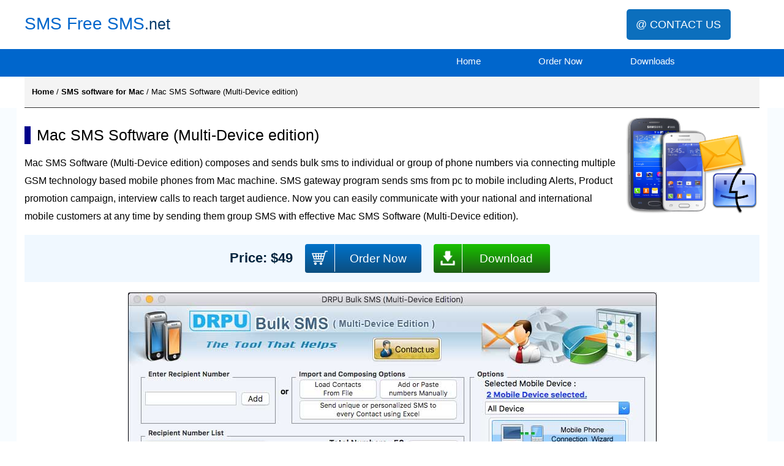

--- FILE ---
content_type: text/html
request_url: https://www.smsfreesms.net/smsfreesms/mac-bulk-sms-multi-device.html
body_size: 4673
content:
<!DOCTYPE html>
<html lang="en">
<head>
<meta charset="UTF-8">
<meta name="viewport" content="width=device-width, initial-scale=1.0">
<title>Mac SMS Software (Multi-Device edition) text message application send group SMS gateway</title>
<meta name="description" content="Mac SMS Software (Multi-Device edition) text message application send SMS gateway program deliver text messages sending apps forward group SMS messaging program apple Macintosh OS X instant messaging software ">
<style>
  body,td,th{font-family: Verdana, Arial, Helvetica, sans-serif;font-size: 13px;}body{margin:0;}figure{margin: 5px;}ul li{line-height: 30px;}img{width: 100%;height: auto;}a:visited{text-decoration: none;}a:hover{text-decoration: none;}a:active{text-decoration: none;}.butn{width: 265px;float: right;}.boxright{width: 550px;float: right;}.style18{font-size: 20px;color: #fff;}figure{margin: 5px;text-align: center;}.style2{font-size: 25px;color: #083B6A;}.breadcrumb a{font-weight: 600;color: #06c;}.describe{line-height: 29px;font-size: 16px;}a:link{color: #000000;text-decoration: none;}.fotr-bttm-style{color: #EEE;font-size: 15px;}.more-screen:hover{background-color: #037cb5;}.foot-left-section ul li a:hover{color: #ffd9a0;}.foot-right-section ul li a:hover{color: #ffd9a0;}header{float: left;width: 100%;padding: 15px 0px;}.marg{width: 1200px;margin: auto;text-align: center;}.ftr-btmbx{width: 98%;margin: auto;padding: 10px 0px;}.foot-left-section ul li a{color: #e5f2ff;font-size: 14px;}.foot-right-section ul li a{color: #e5f2ff;font-size: 14px;}.foot-left-section{float: left;width: 50%;text-align: left;line-height: 30px;}.foot-right-section{float: left;width: 50%;text-align: left;line-height: 30px;}.line{width: 185px;margin: auto;height: 2px;background-color: #000;margin-bottom: 30px;}h1{font-weight: 400;border-left: 10px solid darkblue;padding-left: 10px;font-size: 25px;display: inline-block;margin-bottom: auto;}.navbg{width: 100%;float: left;height: 45px;background-size: contain;background-color: #06C;}.navbx:hover{background-color: #606060;color: #FFF;-webkit-transition: all .7s;transition: all .7s;}.sitenam{width: auto;float: left;margin-top: 8px;font-size: 25px;font-family: Verdana,Geneva,sans-serif;}.fig{float: right;margin-left: 10px;} footer{background-color:#272727; line-height:30px;float: left;width: 100%;color: #fff;text-align: center;}.upper{font-size: 28px;margin: 0;padding: 0;font-weight: 400;color: #06C;font-family: Verdana,Geneva,sans-serif;}h2{color: #000;font-weight: 400;background-color: #fffcfc;text-align: center;border-radius: 5px;padding: 5px 0px;width: 90%;margin: auto;}.style12{font-size: 19px;display: inline-block;border-left: 4px solid #156e7c;border-bottom: 1px solid #000;padding: 2px 6px 5px;margin-bottom: 0px;}.navbx{width: 150px;height: 33px;float: left;text-align: center;font-size: 15px;font-family: Verdana,Geneva,sans-serif;padding-top: 11px;color: #FFF;}.breadcrumb-container{width: 99%;padding: 10px 0px;float: left;text-align: left;background-color: #F4F4F4;border-bottom: 1px solid #333;line-height: 30px;padding-left: 1%}.more-screen{font-size: 20px;font-family: 'Segoe UI',Tahoma,Geneva,Verdana,sans-serif;background: #026797;color: #fff !important;padding: 2px 20px 7px;border-radius: 4px;border-bottom-left-radius: 45px;border-top-right-radius: 45px;display: inline-block;}.buton {text-align: center;margin-bottom: 17px;background-color: aliceblue;padding: 15px 0px;}.down, .order, .price {display: inline-block }.down a, .order a {width: 190px;height: 47px;line-height: 47px;display: inline-block;border-radius: 4px;margin: 0 8px;font-size: 19px;font-family: Arial, Helvetica, sans-serif;}.order a {background: -webkit-linear-gradient(#0072c9, #0c4e80);background: -ms-linear-gradient(#0072c9, #0c4e80);color: #fff }.order a:hover {background: -webkit-linear-gradient(#0c4e80, #0072c9);background: -ms-linear-gradient(#0c4e80, #0072c9) }.down a {background: -webkit-linear-gradient(#18c200, #1d5d14);background: -ms-linear-gradient(#18c200, #1d5d14);color: #fff }.down a:hover {background: -webkit-linear-gradient(#1d5d14, #18c200);background: -ms-linear-gradient(#1d5d14, #18c200) }.price {font-size: 22px;font-family: 'Segoe UI', Tahoma, Geneva, Verdana, sans-serif;color: #00233d;font-weight: 600;margin-right: 8px } 
 

  @media screen and (max-width: 1250px){.marg{width: 98%;}.butn{width: auto;}}@media screen and (max-width: 780px){.foot-left-section, .foot-right-section{width: 100%;}}@media screen and (max-width: 620px){.price{display: block;}.down a, .order a{margin: 16px 5px;} .boxright{width: 100%;}h1{font-size: 19px;margin-bottom: 12px;}.describe{font-size: 15px;line-height: 27px;}}@media screen and (max-width: 460px){.sitenam{width: 100%;text-align: left;margin-top: 0px;}.butn{margin-top: 20px;margin-right: 20px;}.navbx{width: 33%}.fig{float: none;margin: auto;text-align: center;}}@media screen and (max-width: 430px){.down, .order{display: block;}.down a{margin-top: 0px;}.buton{padding-bottom: 0%;}}
</style>
</head>
<body>
<header>
  <div class="marg">
    <div class="sitenam">
      <a href="https://www.smsfreesms.net/" title="SMS Free SMS"> <span class="upper">SMS Free SMS</span></a><span class="style2">.net</span> </div>
    <div class="butn">
      <a href="https://www.smsfreesms.net/smsfreesms/contacts.html" title="CONTACT US">
        <div style="width: 170px;height: 50px;line-height: 50px;background-color: #0c6fbd;color: #fff;font-size: 18px;margin: auto;border-radius: 5px;"> @ CONTACT US</div>
      </a>
    </div>
  </div>
</header>
<div class="navbg">
  <div class="marg">
    <div class="boxright">
      <nav>
        <a href="https://www.smsfreesms.net/" title="Home">
          <div class="navbx">Home</div>
        </a>
        <a href="https://www.smsfreesms.net/smsfreesms/order.html" title="Order Now">
          <div class="navbx">Order Now</div>
        </a>
        <a href="https://www.smsfreesms.net/smsfreesms/downloads.html" title="Downloads">
          <div class="navbx">Downloads</div>
        </a>
      </nav>
    </div>
  </div>
</div>
<div style="width: 100%; float: left;">
  <div class="marg">
    <div class="breadcrumb-container">
      <div class="breadcrumb"> <a href="https://www.smsfreesms.net" title="Home">Home</a> / <a href="https://www.smsfreesms.net/smsfreesms/macbulksmssoftware.html" title="SMS software for Mac">SMS software for Mac</a> / Mac SMS Software (Multi-Device edition)</div>
    </div>
  </div>
</div>
<div style="float: left;width: 100%;background-color: #f8fcff;text-align: center;padding-bottom: 10px;font-size: 14px;">
  <div style="max-width: 1200px;margin: auto;background-color: #fff;padding: 1%;text-align: left;">
    <h1>Mac SMS Software (Multi-Device edition)</h1>
    <div class="fig"><img src="smspics/mac-multi-mob.jpg" style="max-width:220px;max-height:160px" alt="icon"></div>
    <p class="describe">Mac SMS Software (Multi-Device edition) composes and sends bulk sms to individual or group of phone numbers via connecting multiple GSM technology based mobile phones from Mac machine. SMS gateway program sends sms from pc to mobile including Alerts, Product promotion campaign, interview calls to reach target audience. Now you can easily communicate with your national and international mobile customers at any time by sending them group SMS with effective Mac SMS Software (Multi-Device edition).</p>
			<div class="buton">
				<div class="price"><span>Price: $49</span></div>
				<div class="order">
					<a href="https://secure.avangate.com/order/checkout.php?PRODS=4617051&QTY=1&CART=1" title="Order Now"><img src="smspics/cart-icon.png" alt="icon" style="width:30px;height:26px;float:left;padding:9px 9px 10px;border-right:1px solid #fff">Order Now</a>
				</div>
				<div class="down">
					<a href="https://www.smsfreesms.net/downloads/mac-bulk-sms-multi-mobile-device.zip" title="Download"><img src="smspics/dwnld-card.png" alt="icon" style="width:30px;height:30px;float:left;padding:8px;border-right:1px solid #fff">Download</a>
				</div>
			</div>
    <figure>
      <a href="https://www.smsfreesms.net/smsfreesms/mac-bulk-sms-multi-device-screenshots.html" title="Mac Bulk SMS Software (Multi-Device Edition)"><img style="max-width:863px; max-height:622px; border:none;" src="smspics/mac-multi-device-sms.jpg" alt="Mac Bulk SMS Software (Multi-Device Edition)"></a>
      <figcaption>
        <p><a href="https://www.smsfreesms.net/smsfreesms/mac-bulk-sms-multi-device-screenshots.html" title="Mac SMS Software (Multi-Device edition) More Screenshots" class="more-screen">Mac SMS Software (Multi-Device edition) More Screenshots</a></p>
      </figcaption>
    </figure>

    <p class="style12">Software Features :-</p>
    <ul>
      <li>SMS gateway software provides facility to import contact numbers from Mac computer and provide facility to skip duplicate number entry.</li>
      <li>Mac SMS Software (Multi-Device edition) broadcast standard sms and notifications over world wide location.</li>
      <li>SMS messaging program provide advance 'Export' option to export sent messages as per user requirements.</li>
      <li>Text messaging apps provides 'Exclusion List Wizard' option to mantain list of contact numbers or groups which you may need to exclude time to time while sending sms. </li>
      <li>Macintosh instant messaging application provides delay delivery option to control load of bulk SMS over worldwide during bulk sms sending procedure.</li>
    </ul>
  </div>
</div>
<div style="float: left;width: 100%;background-color: #464646;padding: 10px 0px;color: #fff;">
  <div class="marg">
    <div class="foot-left-section">
      <h2>Windows Bulk SMS Software</h2>
      <ul>
        <li><a href="https://www.smsfreesms.net/smsfreesms/professional-sms.html" title="SMS Software – Professional">SMS Software – Professional</a></li>
        <li><a href="https://www.smsfreesms.net/smsfreesms/multidevice-sms.html" title="SMS Software for Multi Mobile">SMS Software for Multi Mobile</a></li>
        <li><a href="https://www.smsfreesms.net/smsfreesms/gsm-sms.html" title="SMS Software for GSM Mobile Phones">SMS Software for GSM Mobile Phones</a></li>
        <li><a href="https://www.smsfreesms.net/smsfreesms/android-sms.html" title="SMS Software for Android Mobile Phone">SMS Software for Android Mobile Phone</a></li>
        <li><a href="https://www.smsfreesms.net/smsfreesms/modem-sms.html" title="SMS Software for Multi USB Modem">SMS Software for Multi USB Modem</a></li>
      </ul>
    </div>
    <div class="foot-right-section">
      <h2>MAC Bulk SMS Software</h2>
      <ul>
        <li><a href="https://www.smsfreesms.net/smsfreesms/mac-bulk-sms-professional.html" title="Mac SMS Software - Professional">Mac SMS Software - Professional</a></li>
        <li><a href="https://www.smsfreesms.net/smsfreesms/mac-bulk-sms-multi-device.html" title="Mac SMS Software (Multi-Device edition)">Mac SMS Software (Multi-Device edition)</a></li>
        <li><a href="https://www.smsfreesms.net/smsfreesms/mac-sms-software.html" title="Mac SMS Software for GSM Mobile Phone">Mac SMS Software for GSM Mobile Phone</a></li>
        <li><a href="https://www.smsfreesms.net/smsfreesms/mac-sms-android-software.html" title="Mac SMS Software for Android Mobile Phone">Mac SMS Software for Android Mobile Phone</a></li>
        <li><a href="https://www.smsfreesms.net/smsfreesms/mac-sms-usb-modem.html" title="Mac SMS Software for Multi USB Modem">Mac SMS Software for Multi USB Modem</a></li>
      </ul>
    </div>
  </div>
</div>
<footer>
  <div class="ftr-btmbx"> <a href="https://www.smsfreesms.net/" title="Home"><span class="fotr-bttm-style">Home</span></a> | <a href="https://www.smsfreesms.net/smsfreesms/order.html" title="Order Online "><span class="fotr-bttm-style">Order Online </span></a> | <a href="https://www.smsfreesms.net/smsfreesms/downloads.html" title="Downloads"><span class="fotr-bttm-style">Downloads</span></a> | <a href="https://www.smsfreesms.net/smsfreesms/contacts.html" title=" Contact Us "><span class="fotr-bttm-style"> Contact Us </span></a> | <a href="https://www.smsfreesms.net/smsfreesms/privacypolicy.html" title="Privacy Policy"><span class="fotr-bttm-style">Privacy Policy</span></a> | <a href="https://www.smsfreesms.net/smsfreesms/terms.html" title="Terms and Conditions"><span class="fotr-bttm-style">Terms and Conditions</span></a> | <a href="https://www.smsfreesms.net/smsfreesms/sitemap.html" title="Sitemap"><span class="fotr-bttm-style">Sitemap</span></a>
    <div style="text-align:center; color:#EEE; "><small>Copyright © smsfreesms.net</small></div>
  </div>
</footer>
</body>
</html>